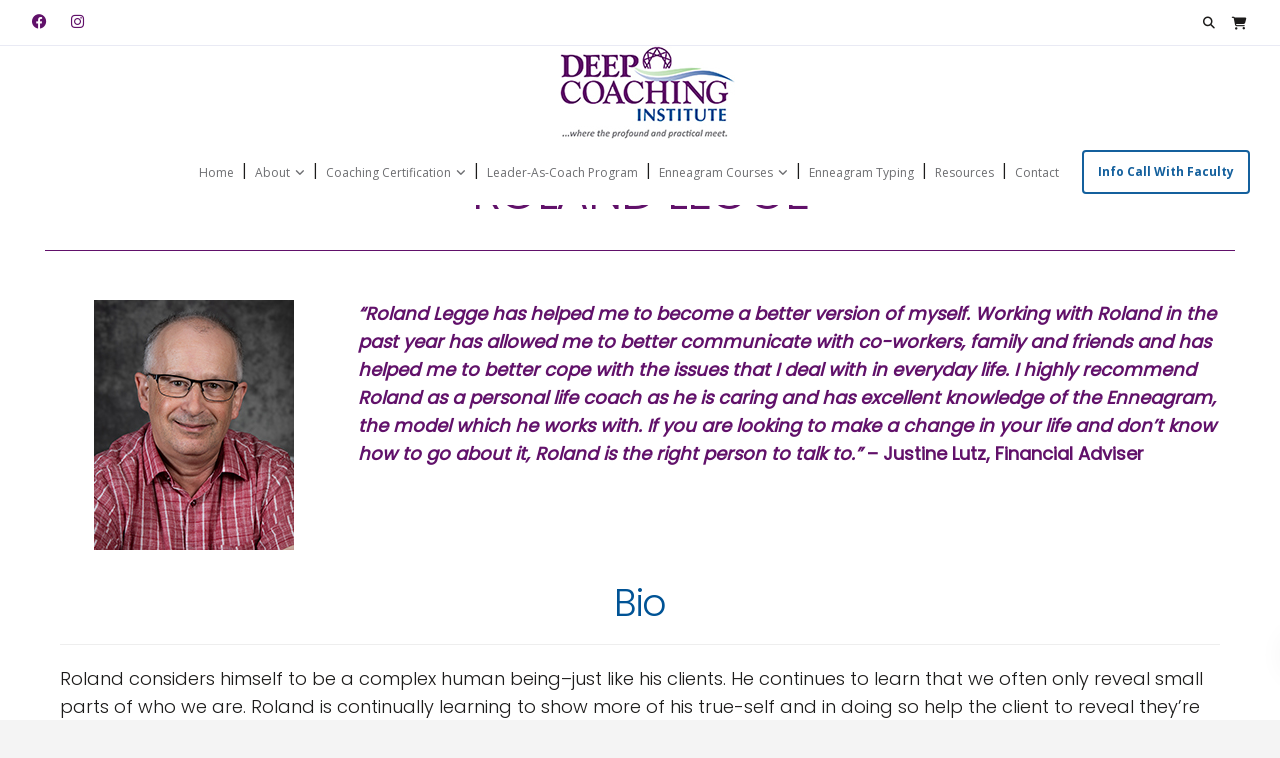

--- FILE ---
content_type: text/html; charset=UTF-8
request_url: https://deepcoachinginstitute.com/deep-coaching-coaches/roland-legge/
body_size: 17816
content:
<!DOCTYPE html><html lang="en-US"><head><meta charset="UTF-8"><meta name="viewport" content="width=device-width, initial-scale=1"><link rel="profile" href="https://gmpg.org/xfn/11"><meta name='robots' content='index, follow, max-image-preview:large, max-snippet:-1, max-video-preview:-1' /><link media="all" href="https://deepcoachinginstitute.com/wp-content/cache/autoptimize/css/autoptimize_8d699225f6499dc521447f705211250e.css" rel="stylesheet"><title>ROLAND LEGGE - Deep Coaching Institute Practitioner</title><meta name="description" content="Maureen’s coaching is based on a structured process that serves as the foundation for coaching engagements." /><link rel="canonical" href="https://deepcoachinginstitute.com/deep-coaching-coaches/roland-legge/" /><meta property="og:locale" content="en_US" /><meta property="og:type" content="article" /><meta property="og:title" content="ROLAND LEGGE" /><meta property="og:description" content="Maureen’s coaching is based on a structured process that serves as the foundation for coaching engagements." /><meta property="og:url" content="https://deepcoachinginstitute.com/deep-coaching-coaches/roland-legge/" /><meta property="og:site_name" content="Deep Coaching Institute" /><meta property="article:publisher" content="https://www.facebook.com/DeepCoaching" /><meta property="article:modified_time" content="2022-03-03T23:04:39+00:00" /><meta property="og:image" content="https://deepcoachinginstitute.com/wp-content/uploads/2018/12/Roland_Legge_thumb.jpg" /><meta property="og:image:width" content="200" /><meta property="og:image:height" content="200" /><meta property="og:image:type" content="image/jpeg" /><meta name="twitter:card" content="summary_large_image" /><meta name="twitter:label1" content="Est. reading time" /><meta name="twitter:data1" content="3 minutes" /><link rel='dns-prefetch' href='//fonts.googleapis.com' /><link rel='preconnect' href='https://fonts.gstatic.com' crossorigin /><link rel="alternate" type="application/rss+xml" title="Deep Coaching Institute &raquo; Feed" href="https://deepcoachinginstitute.com/feed/" /><link rel="alternate" type="application/rss+xml" title="Deep Coaching Institute &raquo; Comments Feed" href="https://deepcoachinginstitute.com/comments/feed/" />  <script>window._wpemojiSettings = {"baseUrl":"https:\/\/s.w.org\/images\/core\/emoji\/16.0.1\/72x72\/","ext":".png","svgUrl":"https:\/\/s.w.org\/images\/core\/emoji\/16.0.1\/svg\/","svgExt":".svg","source":{"concatemoji":"https:\/\/deepcoachinginstitute.com\/wp-includes\/js\/wp-emoji-release.min.js?ver=6.8.3"}};
/*! This file is auto-generated */
!function(s,n){var o,i,e;function c(e){try{var t={supportTests:e,timestamp:(new Date).valueOf()};sessionStorage.setItem(o,JSON.stringify(t))}catch(e){}}function p(e,t,n){e.clearRect(0,0,e.canvas.width,e.canvas.height),e.fillText(t,0,0);var t=new Uint32Array(e.getImageData(0,0,e.canvas.width,e.canvas.height).data),a=(e.clearRect(0,0,e.canvas.width,e.canvas.height),e.fillText(n,0,0),new Uint32Array(e.getImageData(0,0,e.canvas.width,e.canvas.height).data));return t.every(function(e,t){return e===a[t]})}function u(e,t){e.clearRect(0,0,e.canvas.width,e.canvas.height),e.fillText(t,0,0);for(var n=e.getImageData(16,16,1,1),a=0;a<n.data.length;a++)if(0!==n.data[a])return!1;return!0}function f(e,t,n,a){switch(t){case"flag":return n(e,"\ud83c\udff3\ufe0f\u200d\u26a7\ufe0f","\ud83c\udff3\ufe0f\u200b\u26a7\ufe0f")?!1:!n(e,"\ud83c\udde8\ud83c\uddf6","\ud83c\udde8\u200b\ud83c\uddf6")&&!n(e,"\ud83c\udff4\udb40\udc67\udb40\udc62\udb40\udc65\udb40\udc6e\udb40\udc67\udb40\udc7f","\ud83c\udff4\u200b\udb40\udc67\u200b\udb40\udc62\u200b\udb40\udc65\u200b\udb40\udc6e\u200b\udb40\udc67\u200b\udb40\udc7f");case"emoji":return!a(e,"\ud83e\udedf")}return!1}function g(e,t,n,a){var r="undefined"!=typeof WorkerGlobalScope&&self instanceof WorkerGlobalScope?new OffscreenCanvas(300,150):s.createElement("canvas"),o=r.getContext("2d",{willReadFrequently:!0}),i=(o.textBaseline="top",o.font="600 32px Arial",{});return e.forEach(function(e){i[e]=t(o,e,n,a)}),i}function t(e){var t=s.createElement("script");t.src=e,t.defer=!0,s.head.appendChild(t)}"undefined"!=typeof Promise&&(o="wpEmojiSettingsSupports",i=["flag","emoji"],n.supports={everything:!0,everythingExceptFlag:!0},e=new Promise(function(e){s.addEventListener("DOMContentLoaded",e,{once:!0})}),new Promise(function(t){var n=function(){try{var e=JSON.parse(sessionStorage.getItem(o));if("object"==typeof e&&"number"==typeof e.timestamp&&(new Date).valueOf()<e.timestamp+604800&&"object"==typeof e.supportTests)return e.supportTests}catch(e){}return null}();if(!n){if("undefined"!=typeof Worker&&"undefined"!=typeof OffscreenCanvas&&"undefined"!=typeof URL&&URL.createObjectURL&&"undefined"!=typeof Blob)try{var e="postMessage("+g.toString()+"("+[JSON.stringify(i),f.toString(),p.toString(),u.toString()].join(",")+"));",a=new Blob([e],{type:"text/javascript"}),r=new Worker(URL.createObjectURL(a),{name:"wpTestEmojiSupports"});return void(r.onmessage=function(e){c(n=e.data),r.terminate(),t(n)})}catch(e){}c(n=g(i,f,p,u))}t(n)}).then(function(e){for(var t in e)n.supports[t]=e[t],n.supports.everything=n.supports.everything&&n.supports[t],"flag"!==t&&(n.supports.everythingExceptFlag=n.supports.everythingExceptFlag&&n.supports[t]);n.supports.everythingExceptFlag=n.supports.everythingExceptFlag&&!n.supports.flag,n.DOMReady=!1,n.readyCallback=function(){n.DOMReady=!0}}).then(function(){return e}).then(function(){var e;n.supports.everything||(n.readyCallback(),(e=n.source||{}).concatemoji?t(e.concatemoji):e.wpemoji&&e.twemoji&&(t(e.twemoji),t(e.wpemoji)))}))}((window,document),window._wpemojiSettings);</script> <style id='kd_addon_style-inline-css'>.tt_button:hover .iconita,.tt_button.second-style .iconita,#single-page #comments input[type="submit"]:hover,.tt_button.tt_secondary_button,.tt_button.tt_secondary_button .iconita,.team-carousel .owl-item .team-member.design-creative .team-socials a,.es-accordion .es-time,.content-area .vc_grid-filter>.vc_grid-filter-item.vc_active>span,.content-area .vc_grid-filter>.vc_grid-filter-item:hover>span,.format-quote .entry-wrapper:before,.large-counter .kd_counter_units,.footer_widget .redux-social-media-list i,#single-page .bbp-login-form .user-submit:hover,.menubar #main-menu .navbar-nav .mega-menu.menu-item-has-children .dropdown > a,.key-icon-box .ib-link a,#popup-modal .close:hover,body.maintenance-mode .container h2,blockquote:before,.port-prev.tt_button,.port-next.tt_button,.upper-footer .socials-widget a:hover .fab,.woocommerce .woocommerce-form-login .button:hover,.footer_widget ul a:hover,.side-content-text ul li:before,span.bbp-admin-links a:hover,#bbpress-forums #bbp-single-user-details #bbp-user-navigation a:hover,.vc_grid-item-mini .vc_gitem-post-data.vc_gitem-post-data-source-post_date div:before,.vc_grid-item-mini .vc_gitem-post-data.vc_gitem-post-data-source-post_author a:before,.vc_grid-item-mini .blog-detailed-grid .vc_btn3-container:hover a,.feature-sections-wrapper .feature-sections-tabs .nav-tabs a:hover,.topbar-lang-switcher ul li a:hover span,.feature-sections-wrapper .feature-sections-tabs .nav-tabs li.active a,.owl-nav div:hover,div.bbp-breadcrumb a:hover,#bbpress-forums div.bbp-topic-author a.bbp-author-name,#bbpress-forums div.bbp-reply-author a.bbp-author-name,.kd_pie_chart .pc_percent_container,.kd_pie_chart .kd-piechart-icon,.woocommerce .checkout_coupon .button:hover:hover,.woocommerce-page #payment #place_order:hover,.team-member.design-minimal .team-socials a,.woocommerce-cart #single-page table.cart .button:hover,.woocommerce-cart #single-page table.cart .button[name=update_cart]:hover,.woocommerce-account #single-page .woocommerce-Button[name=save_account_details]:hover,.woocommerce-account #single-page .woocommerce-message .woocommerce-Button:hover,.wpb-js-composer .vc_tta-container .vc_tta-color-white.vc_tta-style-modern .vc_tta-tab.vc_active a,.team-member.design-two:hover .team-socials .fab:hover,.team-member.design-two .team-socials .fab:hover,#single-page .return-to-shop a:hover,.woocommerce-error a,.woocommerce-info a,.woocommerce-message a,.woocommerce-cart .wc-proceed-to-checkout a.checkout-button:hover,.navbar-nav li.dropdown:hover .dropdown-menu:hover li a:hover,.woocommerce ul.products li.product h2:hover,.keydesign-cart .buttons .btn,.woocommerce .keydesign-cart .buttons .btn,.woocommerce #payment #place_order:hover,.woocommerce-page #payment #place_order:hover,.portfolio-meta.share-meta .fab:hover,.woocommerce-account #single-page .woocommerce-Button:hover,.woocommerce #respond input#submit:hover,.woocommerce-page ul.products li.product.woo-minimal-style .button:hover,.woocommerce-page ul.products li.product.woo-minimal-style .added_to_cart:hover,.blog_widget ul li a:hover,#posts-content .entry-meta a:hover,.breadcrumbs a:hover,.woocommerce a.button:hover,.keydesign-cart:hover .cart-icon,#comments input[type="submit"]:hover,.search-submit:hover,.blog-single-content .tags a,.lower-footer a:hover,#posts-content .post .blog-single-title a:hover,#posts-content.blog-minimal-list .blog-single-title a:hover,#posts-content.blog-img-left-list .blog-single-title a:hover,.socials-widget a:hover .fab,.socials-widget a:hover,#customizer .leadengine-tooltip,.footer_widget .menu li a:hover,.row .vc_toggle_size_md.vc_toggle_simple .vc_toggle_title:hover h4,#single-page .single-page-content .widget ul li a:hover,#comments .reply a:hover,#comments .comment-meta a:hover,#kd-slider .secondary_slider,#single-page .single-page-content .widget ul li.current-menu-item a,.team-socials .fab:hover,#posts-content .post .tt_button:hover i,#posts-content .post .tt_button:hover,.topbar-socials a:hover .fab,.pricing .pricing-price,.pricing-table .tt_button,.topbar-phone .iconsmind-Telephone ,.topbar-email .iconsmind-Mail,.modal-content-contact .key-icon-box .service-heading a:hover,.pricing-table.active .tt_button:hover,.footer-business-content a:hover,.vc_grid-item-mini .vc_gitem-zone .vc_btn3.vc_btn3-style-custom,.star-rating span,.es-accordion .es-heading h4 a:hover,.keydesign-cart ul.product_list_widget .cart-item:hover,.woocommerce .keydesign-cart ul.product_list_widget .cart-item:hover,#customizer .options a:hover i,.woocommerce .price_slider_wrapper .price_slider_amount .button,#customizer .options a:hover,#single-page input[type="submit"]:hover,#posts-content .post input[type="submit"]:hover,.active .pricing-option i,#comments .reply a:hover,.meta-content .tags a:hover,.navigation.pagination .next,.woocommerce-cart#single-page table.cart .product-name a:hover,.navigation.pagination .prev,.woocommerce span.onsale,.product_meta a:hover,.tags a:hover,.tagcloud a:hover,.tt_button.second-style,.lower-footer .pull-right a:hover,.woocommerce-review-link:hover,.upper-footer .modal-menu-item,.kd_pie_chart .pc-link a:hover,.vc_grid-item-mini .vc_gitem_row .vc_gitem-col h4:hover,.fa,.fab,.fad,.fal,.far,.fas,.wpcf7 .wpcf7-submit:hover,.contact .wpcf7-response-output,.video-bg .secondary-button:hover,#headerbg li a.active,#headerbg li a.active:hover,.footer-nav a:hover ,.wpb_wrapper .menu a:hover ,.text-danger,.blog_widget ul li a:before,.pricing i,.content-area .vc_grid .vc_gitem-zone-c .vc_general,code,#single-page .single-page-content ul li:before,.subscribe-form header .wpcf7-submit,#posts-content .page-content ul li:before,.chart-content .nc-icon-outline,.chart,.row .vc_custom_heading a:hover,.secondary-button-inverse,.primary-button.button-inverse:hover,.primary-button,a,.woocommerce-account #single-page .woocommerce-Button:hover,.kd-process-steps .pss-step-number span,.navbar-default .navbar-nav .active > a,.navbar-default.navbar-shrink .nav li.active > a,.pss-link a:hover,.woocommerce-cart #single-page .cart_totals table td,.kd_number_string,.featured_content_parent .active-elem h4,.testimonials.slider .tt-container:before,.tt_button:hover,#wrapper .woocommerce-message .button:hover,.woocommerce-message .button:hover,.nc-icon-outline,.woocommerce ul.products li.product h3:hover,.wpb_text_column ol>li:before,.wpb_text_column ul>li:before,.key-icon-box .ib-link a:hover {color: #61116A;}.pricing-table.DetailedStyle .pricing .pricing-price {color: #61116A!important;}.kd-process-steps.process-checkbox-template .pss-item:before,.kd-process-steps.process-checkbox-template,.kd-separator,.kd-separator .kd-separator-line {border-color: #61116A;}#single-page .bbp-login-form .user-submit,.bbpress #user-submit,.gform_wrapper .gform_footer input.button,.gform_wrapper .gform_footer input[type=submit],input[type="button"].ninja-forms-field,.modal-content-inner .wpcf7-submit:hover,.searchform #searchsubmit,#kd-slider,.kd-contact-form.light_background .wpcf7 .wpcf7-submit,.footer-newsletter-form .wpcf7 .wpcf7-submit,.kd_progressbarfill,.phone-wrapper,.wpb_wrapper #loginform .button,.woocommerce input.button,.woocommerce-account #single-page .woocommerce-Button,.testimonial-cards .center .tcards_message,.email-wrapper,.woocommerce ul.products li.product .added_to_cart:hover,.footer-business-info.footer-socials a:hover,#comments input[type="submit"],.parallax.with-overlay:after,.content-area .vc_grid-filter>.vc_grid-filter-item span:after,.tt_button.tt_secondary_button:hover,.pricing-table .tt_button:hover,.tt_button.second-style:hover,.pricing-table.active .tt_button,#customizer .screenshot a,.heading-separator,.port-prev.tt_button:hover,.port-next.tt_button:hover,.owl-buttons div:hover,.row .vc_toggle_default .vc_toggle_icon,.row .vc_toggle_default .vc_toggle_icon::after,.row .vc_toggle_default .vc_toggle_icon::before,.woocommerce #respond input#submit,.woocommerce a.button,.woocommerce nav.woocommerce-pagination ul li a:hover,.upper-footer .modal-menu-item:hover,.contact-map-container .toggle-map,.portfolio-item .portfolio-content,.tt_button,.owl-dot span,.woocommerce a.remove:hover,.pricing .secondary-button.secondary-button-inverse:hover,.with-overlay .parallax-overlay,.secondary-button.secondary-button-inverse:hover,.secondary-button,#kd-slider .bullet-bar.tparrows,.primary-button.button-inverse,#posts-content .post input[type="submit"],.btn-xl,.with-overlay,.vc_grid-item-mini .vc_gitem-zone .vc_btn3.vc_btn3-style-custom:hover,.woocommerce #wrapper .price_slider_wrapper .ui-slider-horizontal .ui-slider-range,.separator,.woocommerce button.button,.cb-container.cb_main_color:hover,.keydesign-cart .buttons .btn:hover,.woocommerce .keydesign-cart .buttons .btn:hover,.woocommerce ul.products li.product .button:hover,.woocommerce-account.woocommerce-orders #single-page .woocommerce-message .woocommerce-Button,#single-page #comments input[type="submit"]:hover,.contact-map-container .toggle-map:hover,.wpcf7 .wpcf7-submit:hover,.owl-dot span,.features-tabs .tab.active,.content-area .vc_grid .vc-gitem-zone-height-mode-auto.vc_gitem-zone.vc_gitem-zone-a:before,.row .vc_toggle_simple .vc_toggle_title:hover .vc_toggle_icon::after,.row .vc_toggle_simple .vc_toggle_title:hover .vc_toggle_icon::before,.wpcf7 .wpcf7-submit,.navigation.pagination .next:hover,#single-page .vc_col-sm-3 .wpcf7 .wpcf7-submit,.kd-spinner:before,.content-area .vc_grid .vc_gitem-zone-c .vc_general:hover,.content-area .vc_grid-item-mini .vc_gitem-animate-fadeIn .vc_gitem-zone.vc_gitem-zone-a:before,.keydesign-cart .badge,div.wpcf7 .wpcf7-form .ajax-loader,#bbp_search_submit,.woocommerce .price_slider_wrapper .ui-slider .ui-slider-handle,.navigation.pagination .prev:hover,.kd-price-switch input:checked + .price-slider,.timeline-item-wrapper.full-link-card:hover + .timeline-item-arrow + .timeline-item-point,.timeline-item-wrapper.full-link-card .timeline-full-link:hover,.blog-page-numbers li a:hover,.blog-page-numbers li.active a {background-color: #61116A;}#single-page .bbp-login-form .user-submit,#single-page #comments input[type="submit"]:hover,.navigation.pagination .next,.navigation.pagination .prev,.upper-footer .modal-menu-item,.wpcf7 .wpcf7-submit:hover,.tt_button,.navigation.pagination .next,.navigation.pagination .prev,.woocommerce ul.products li.product .button:hover,.woocommerce .price_slider_wrapper .ui-slider .ui-slider-handle,.pricing.active,.vc_grid-item-mini .vc_gitem-zone .vc_btn3.vc_btn3-style-custom,.primary-button.button-inverse:hover,.primary-button.button-inverse,.keydesign-cart .buttons .btn,.woocommerce .keydesign-cart .buttons .btn,.wpcf7 .wpcf7-submit,.wpb_wrapper #loginform .button,.owl-buttons div:hover,.woocommerce button.button,.woocommerce a.button,.content-area .vc_grid .vc_gitem-zone-c .vc_general,#commentform #submit,.woocommerce ul.products li.product .added_to_cart,.woocommerce input.button,.owl-dot.active span,.owl-dot:hover span {border: 2px solid #61116A;}div.wpcf7 .wpcf7-form .ajax-loader {border: 5px solid #61116A;}.modal-content-inner:before{border-right: 12px solid #61116A;}.page-404 .tt_button,#wrapper .widget-title,.blockquote-reverse,.testimonials.slider.owl-dot.active span,.tags a:hover,.tagcloud a:hover,.contact-map-container .toggle-map:hover,.navigation.pagination .next:hover,.navigation.pagination .prev:hover,.contact .wpcf7-response-output,.video-bg .secondary-button,#single-page .single-page-content .widget .widgettitle,.image-bg .secondary-button,.contact .wpcf7-form-control-wrap textarea.wpcf7-form-control:focus,.contact .wpcf7-form-control-wrap input.wpcf7-form-control:focus,.team-member-down:hover .triangle,.team-member:hover .triangle,.features-tabs .tab.active:after,.tabs-image-left.features-tabs .tab.active:after,.secondary-button-inverse,.wpb-js-composer .vc_tta-container .vc_tta.vc_tta-style-classic .vc_tta-tabs-container .vc_tta-tabs-list li.vc_active a,.vc_separator .vc_sep_holder .vc_sep_line,.timeline-item-wrapper.full-link-card:hover + .timeline-item-arrow {border-color: #61116A;}.testimonial-cards .center .tcards_message:before {border-color: transparent transparent #61116A #61116A;}.testimonial-cards .center .author-bottom .tcards_message:before {border-color: #61116A transparent transparent #61116A;}.testimonial-cards .center .author-top .tcards_message:before {border-color: transparent transparent #61116A #61116A;}.wpb-js-composer .vc_tta-container.vc_tta-tabs.vc_tta-tabs-position-left .vc_tta-tab:before {border-right: 9px solid #61116A;}.wpb-js-composer .vc_tta-container .vc_tta.vc_tta-style-classic .vc_tta-tabs-container .vc_tta-tabs-list li:before {border-top: 9px solid #61116A;}.tt_button.btn_secondary_color.tt_secondary_button:hover,.tt_button.btn_secondary_color {background-color: #14609D;}.tt_button.btn_secondary_color.tt_secondary_button,.tt_button.btn_secondary_color:hover {color: #14609D;}.tt_button.btn_secondary_color {border: 2px solid #14609D;}h1,h2,h3,h4,h5,.wp-block-search .wp-block-search__label,.kd_progress_bar .kd_progb_head .kd-progb-title h4,.wpb-js-composer .vc_tta-container .vc_tta.vc_tta-style-classic .vc_tta-tabs-container .vc_tta-tabs-list li a:hover,.es-accordion .es-heading h4 a,.wpb-js-composer .vc_tta-color-white.vc_tta-style-modern .vc_tta-tab>a:hover,#comments .fn,#comments .fn a,.portfolio-block h4,.rw-author-details h4,.testimonials.slider .author,.vc_grid-item-mini .vc_gitem_row .vc_gitem-col h4,.navbar-default.navbar-shrink .nav li a,.team-content h5,.key-icon-box .service-heading,#wp-calendar caption,.post a:hover,.kd_pie_chart .kd_pc_title,.kd_pie_chart .pc-link a,.testimonials .tt-content h4,.kd-photobox .phb-content h4,.kd-process-steps .pss-text-area h4,.widget-title,.kd-promobox .prb-content h4,.bp-content h4,.reply-title,.product_meta,.blog-header .section-heading,.testimonial-cards .tcards-title,.testimonial-cards .tcards_header .tcards-name,.woocommerce-result-count,.pss-link a,.navbar-default .nav li a,.logged-in .navbar-nav a,.navbar-nav .menu-item a,.woocommerce table.shop_attributes th,.portfolio-block strong,.keydesign-cart .nc-icon-outline-cart,.subscribe input[type="submit"],.es-accordion .es-speaker-container .es-speaker-name,.pricing-title,.woocommerce div.product .woocommerce-tabs ul.tabs li.active a,.woocommerce-cart#single-page table.cart .product-name a,.wpb-js-composer .vc_tta-container .vc_tta-color-white.vc_tta-style-modern .vc_tta-tab>a,.rw_rating .rw-title,.group_table .label,.cb-container.cb_transparent_color:hover .cb-heading,.app-gallery .ag-section-desc h4,.single-post .wpb_text_column strong,.owl-buttons div,#single-page .single-page-content .widget ul li a,.modal-content-contact .key-icon-box .service-heading a,.woocommerce-ordering select,.woocommerce div.product .woocommerce-tabs .panel #reply-title,.page-404 .section-subheading,.showcoupon:hover,.pricing-table.DetailedStyle .pricing .pricing-price,.pricing-table .pricing-img i,.navbar-default .navbar-nav > li > a:hover,.testimonials.slider.with-image .tt-container h6,.socials-widget a:hover .fa,.socials-widget a:hover,.owl-nav div,#comments label,.author-box-wrapper .author-name h6,.keydesign-cart .empty-cart,.play-video .fa-play,.author-website,.post-link:hover,#comments .reply a:hover,.author-desc-wrapper a:hover,.blog-single-content .tags a:hover,.wpb-js-composer .vc_tta-container .vc_tta.vc_tta-style-classic .vc_tta-tabs-container .vc_tta-tabs-list li a:hover,.wpb-js-composer .vc_tta-container .vc_tta.vc_tta-style-classic .vc_tta-tabs-container .vc_tta-tabs-list li.vc_active a,.woocommerce #coupon_code,.woocommerce .quantity .qty,.kd-price-block .pb-content-wrap .pb-pricing-wrap,.blog-single-title a,.topbar-phone a:hover,.topbar-email a:hover,.woocommerce-page ul.products li.product.woo-minimal-style .added_to_cart,.woocommerce-page ul.products li.product.woo-minimal-style .button,.woocommerce nav.woocommerce-pagination ul li span.current,#menu-topbar-menu li a:hover,.navbar-topbar li a:hover,.fa.toggle-search:hover,.business-info-header .fa,.tt_secondary_button.tt_third_button:hover,.tt_secondary_button.tt_third_button:hover i,.keydesign-cart .subtotal,#single-page p.cart-empty,blockquote cite,.woocommerce div.product p.price,.woocommerce div.product span.price,.cta-icon i,.wpcf7-form label,.upper-footer .wpcf7-form-control-wrap textarea,.upper-footer .wpcf7-form-control-wrap input,body.maintenance-mode .kd-countdown,.mobile-cart .keydesign-cart,body.woocommerce-page .entry-header .section-heading,.feature-sections-wrapper .feature-sections-tabs .nav-tabs a,.team-member.design-minimal .team-socials a:hover,.key-icon-box .ib-link a:hover,.ts-link a:hover,.feature-sections-wrapper .side-content-wrapper .simple-link:hover,.woocommerce ul.products li.product .price,.vc_toggle_simple .vc_toggle_title .vc_toggle_icon::after,.vc_toggle_simple .vc_toggle_title .vc_toggle_icon::before,.testimonials .tt-content .content,.team-link a:hover,.key-reviews .rw-link a:hover,.tcards-link a:hover,.testimonial-cards .center .tcards_message .tcards-link a:hover,.kd-photobox .phb-simple-link:hover {color: #61116a;}.ib-link.iconbox-main-color a:hover{color: #61116a !important;}.vc_toggle.vc_toggle_default .vc_toggle_icon,.row .vc_toggle_size_md.vc_toggle_default .vc_toggle_title .vc_toggle_icon:before,.row .vc_toggle_size_md.vc_toggle_default .vc_toggle_title .vc_toggle_icon:after,.searchform #searchsubmit:hover,#kd-slider .bullet-bar.tparrows:hover {background-color: #61116a;}.kd-contact-form.light_background .wpcf7 .wpcf7-submit:hover {background-color: #61116a !important;}.kd_counter_number:after {background-color: #1c1b1a;}.testimonials.slider .owl-dot:hover span {border-color: #61116a;}.cb-container.cb_transparent_color:hover .cb-text-area p {color: #1c1b1a;}.wpcf7 .wpcf7-text::-webkit-input-placeholder { color: #61116a; }.wpcf7 .wpcf7-text::-moz-placeholder { color: #61116a; }.wpcf7 .wpcf7-text:-ms-input-placeholder { color: #61116a; }.wpcf7-form-control-wrap .wpcf7-textarea::-webkit-input-placeholder { color: #61116a; }.wpcf7-form-control-wrap .wpcf7-textarea::-moz-placeholder { color: #61116a; }.wpcf7-form-control-wrap .wpcf7-textarea:-ms-input-placeholder { color: #61116a; }.footer-newsletter-form .wpcf7-form .wpcf7-email,.footer-business-info.footer-socials a,.upper-footer {background-color: #1F1F1F;}.upper-footer {border-color:#1F1F1F;}.footer-business-info,.lower-footer {background-color: #252525;}.upper-footer .textwidget,.lower-footer {border-color:#252525;}.lower-footer,.upper-footer,.upper-footer .socials-widget i {color:#FFFFFF;}.lower-footer a,.upper-footer a {color:#b1bfdc !important;}.lower-footer a:hover,.upper-footer a:hover {color:#ffffff !important;}.upper-footer .widget-title,.upper-footer .modal-menu-item {color:#FFFFFF;}.upper-footer .widget-title,.upper-footer #wp-calendar caption,.footer_widget .menu li a,ul li.cat-item a,.footer-nav-menu .navbar-footer li a,.lower-footer span,.lower-footer a {}#commentform textarea,.wpcf7-form textarea,.wpb_wrapper #loginform .input,.wpcf7 input[type="date"],.wpcf7 .wpcf7-text,.wpcf7 .wpcf7-email,.wpcf7 .wpcf7-select,.modal-content-inner .wpcf7 .wpcf7-text,.modal-content-inner .wpcf7 .wpcf7-email,.content-area .vc_grid-gutter-30px .vc_grid-item-mini .vc_gitem-zone.vc_gitem-zone-c,.portfolio-navigation-links,.related-posts,.comment-body,#single-page blockquote,.author-box-wrapper,.blog_widget .search-form .search-field,.blog_widget .woocommerce-product-search .search-field,.blog-header-form .wpcf7 .wpcf7-text,.blog-header-form .wpcf7 .wpcf7-email,.single-post #posts-content .post,.search #posts-content .portfolio,.search #posts-content .product,.search #posts-content .page,#posts-content .type-attachment,#posts-content .post,.woo-sidebar,.right-sidebar,#posts-content.blog-minimal-list .entry-meta .blog-label:before,#posts-content.blog-img-top-list .entry-meta .blog-label:before,#posts-content.blog-img-left-list .BlogFullWidth .post,.related-posts .post .entry-wrapper.without-image,.related-content .portfolio .entry-wrapper.without-image,#posts-content.blog-detailed-grid .entry-wrapper.without-image,#posts-content.blog-minimal-grid .entry-wrapper.without-image,.woo-entry-wrapper,.related-posts .post .entry-wrapper,.related-content .portfolio .entry-wrapper,#posts-content.blog-detailed-grid .entry-wrapper,#wrapper .blog-detailed-grid .entry-wrapper,#posts-content.blog-minimal-grid .entry-wrapper,.portfolio-template-default .entry-header .container,#single-page #comments input[type="text"],#single-page #comments input[type="email"],#comments input[type="text"],#comments input[type="email"],#comments input[type="url"],.woo-minimal-style ul.products li.product,.woocommerce-page ul.products li.product.woo-minimal-style,#single-page .select2-container--default .select2-selection--single,.woocommerce-checkout #single-page table,.woocommerce-checkout .woocommerce form .form-row select,.woocommerce-checkout .woocommerce form .form-row input.input-text,.woocommerce-checkout .woocommerce form .form-row textarea,.woocommerce-account .woocommerce form .form-row select,.woocommerce-account .woocommerce form .form-row input.input-text,.woocommerce-account .woocommerce form .form-row textarea,.woocommerce-checkout .woocommerce .login input[type="text"],.woocommerce-checkout .woocommerce .login input[type="password"].woocommerce #coupon_code,.woocommerce-cart #single-page table.cart .qty ,.woocommerce-cart#single-page table.cart img,.woocommerce-cart #single-page table.cart,#review_form #commentform input[type="text"],#review_form #commentform input[type="email"],.woocommerce-page div.product .woocommerce-tabs,.keydesign-cart ul.product_list_widget li img,ul.product_list_widget li img,.woocommerce-error,.woocommerce-info,.woocommerce-message,.woocommerce form.checkout_coupon,.woocommerce form.login,.woocommerce form.register,.woocommerce #review_form #respond textarea,.woocommerce nav.woocommerce-pagination ul li a,.woocommerce nav.woocommerce-pagination ul li span,.woo-entry-image,.woocommerce div.product .woocommerce-tabs ul.tabs li,.woocommerce div.product .woocommerce-tabs ul.tabs,.single-product .woocommerce-product-gallery img,.woocommerce #coupon_code,.woocommerce .quantity .qty,.woocommerce .cart-collaterals .cart_totals,.woocommerce-page .cart-collaterals .cart_totals {border-color:#FFFFFF;}.topbar-lang-switcher ul li a:hover span,.topbar-menu-search .keydesign-cart a:hover,.topbar-search .fa.toggle-search:hover,#menu-topbar-menu a:hover,.navbar-topbar a:hover,.transparent-navigation .navbar.navbar-default .topbar-phone a:hover,.transparent-navigation .navbar.navbar-default .topbar-email a:hover,.navbar.navbar-default .topbar-phone a:hover,.navbar.navbar-default .topbar-email a:hover {color: #1f1f1f;}@media (min-width: 960px) {.transparent-navigation .navbar.navbar-default,.transparent-navigation .navbar.navbar-default .container,.transparent-navigation .navbar.navbar-default.contained,.transparent-navigation .navbar .topbar,.transparent-navigation .navbar .menubar {background-color: transparent !important;border: none !important;}}.keydesign-cart .keydesign-cart-dropdown,#main-menu .navbar-nav.navbar-shrink .menu-item-has-children .dropdown-menu,.navbar-nav.navbar-shrink .menu-item-has-children .dropdown-menu,.navbar.navbar-default.navbar-shrink .keydesign-cart .keydesign-cart-dropdown,.navbar.navbar-default.navbar-shrink .dropdown-menu,.navbar.navbar-default.navbar-shrink.contained .container,body:not(.transparent-navigation) .navbar.navbar-default.contained .container,.navbar.navbar-default.navbar-shrink .menubar {background-color: #F7FBFE !important;}.navbar-default .menu-item-has-children .mobile-dropdown,.navbar-default .menu-item-has-children:hover .dropdown-menu .dropdown:before,.navbar.navbar-default .mobile-cart .keydesign-cart .cart-icon,.keydesign-cart .nc-icon-outline-cart,.transparent-navigation .navbar.navbar-default .menubar .navbar-nav .dropdown-menu a,.navbar.navbar-default .menubar .navbar-nav a {color: #6D6E71 !important;}.navbar-default .navbar-toggle .icon-bar {background-color: #6D6E71 !important;}.navbar-default.navbar-shrink .navbar-toggle .icon-bar {background-color: #6D6E71 !important;}.navbar-default.navbar-shrink .menu-item-has-children .mobile-dropdown,.navbar-default.navbar-shrink .menu-item-has-children:hover .dropdown-menu .dropdown:before,.keydesign-cart ul.product_list_widget .subtotal,.transparent-navigation .navbar-shrink#logo .logo,.transparent-navigation .topbar-menu-search .fa.toggle-search.fa-times,#main-menu .navbar-nav.navbar-shrink .menu-item-has-children .mobile-dropdown,#main-menu .navbar-nav.navbar-shrink .menu-item-has-children:hover .dropdown-menu .dropdown:before,#main-menu .navbar-nav.navbar-shrink .menu-item-has-children .dropdown-menu a,.keydesign-cart ul.product_list_widget .cart-item,.transparent-navigation .navbar.navbar-default.navbar-shrink .menubar .navbar-nav .dropdown-menu a,.navbar.navbar-default.navbar-shrink .keydesign-cart .keydesign-cart-dropdown,.navbar.navbar-default.navbar-shrink .keydesign-cart .nc-icon-outline-cart,.navbar.navbar-default.navbar-shrink .menubar .navbar-nav a,.navbar.navbar-default.navbar-shrink .keydesign-cart .cart-icon {color: #6D6E71 !important;}body:not(.transparent-navigation) .navbar.navbar-default .menubar .navbar-nav li.active > a,.navbar.navbar-default .navbar-nav a:hover {color: #005395 !important;}.menubar #main-menu .navbar-nav .mega-menu.menu-item-has-children .dropdown > a,.keydesign-cart ul.product_list_widget .cart-item:hover,.navbar-default.navbar-shrink .nav li.active a,#main-menu .navbar-nav .menu-item-has-children .dropdown-menu a:hover,.navbar-nav .menu-item-has-children .dropdown-menu a:hover,body:not(.transparent-navigation) .navbar.navbar-default .menubar .navbar-nav li.active > a,.navbar.navbar-default.navbar-shrink .navbar-nav a:hover {color: #005395 !important;}#logo .logo {color: #1f1f1f;}.transparent-navigation .navbar-shrink #logo .logo,.navbar-shrink #logo .logo {color: #1f1f1f !important;}body,.box,.cb-text-area p {color: #1c1b1a;font-weight: 300;font-family: "Poppins";font-size: 18px;line-height: 18px;}.key-icon-box a p:not(.ib-link) {color: #1c1b1a;}.container #logo .logo {}.container h1 {color: #61116a;font-weight: 300;font-family: "Poppins";font-size: 50px;line-height: 54px;}.container h2,#popup-modal .modal-content h2 {color: #005395;font-weight: 300;font-family: "Poppins";font-size: 38px;line-height: 42px;text-transform: none;}.container h3 {color: #005395;font-weight: 300;font-family: "Poppins";font-size: 36px;line-height: 41px;}.container h4,.kd-photobox .phb-content h4,.content-area .vc_grid-item-mini .vc_gitem_row .vc_gitem-col h4 {color: #005395;font-weight: 400;font-family: "Poppins";font-size: 24px;line-height: 30px;}.container h5 {font-weight: 400;font-family: "Montserrat";font-size: 20px;line-height: 21px;text-transform: none;}.container h6,.key-icon-box h6.service-heading {color: #1c1b1a;font-weight: 400;font-family: "Open Sans";font-size: 16px;line-height: 22px;}.woocommerce ul.products li.product .added_to_cart,.woocommerce ul.products li.product .button,.woocommerce div.product form.cart .button,.tt_button,.wpcf7 .wpcf7-submit,.content-area .vc_grid .vc_gitem-zone-c .vc_general,.tt_button.modal-menu-item,.vc_grid-item-mini .blog-detailed-grid .vc_btn3-container a {}.topbar-phone,.topbar-email,.topbar-socials a,#menu-topbar-menu a,.navbar-topbar a {}body .navbar-default .nav li a,body .modal-menu-item {font-weight: 400;font-family: "Open Sans";font-size: 12px;}html {background-color: #f4f4f4;}@media (max-width: 960px) {#logo .logo {color: #6D6E71 !important;}.navbar-nav .menu-item a {color: #6D6E71!important;}}.kd-rev-button { background-color: #61116A !important;}.kd-rev-button-inv {border-color: #61116A !important;}.kd-rev-button-inv:hover {background-color: #61116A !important;}.hover_solid_primary:hover { background-color: #61116A !important; border-color: #61116A !important; color: #fff !important;}.hover_solid_secondary:hover { background-color: #14609D !important; border-color: #14609D !important; color: #fff !important;}.hover_outline_primary:hover { color: #61116A !important; border-color: #61116A !important; background-color: transparent !important;}.hover_outline_secondary:hover { color: #14609D !important; border-color: #14609D !important; background-color: transparent !important;}@media (max-width: 960px) {body,.box,.cb-text-area p,body p ,.upper-footer .search-form .search-field,.upper-footer select,.footer_widget .wpml-ls-legacy-dropdown a,.footer_widget .wpml-ls-legacy-dropdown-click a {font-size: 18px;line-height: 26px;}.container h1 {font-size: 38px !important;line-height: 42px !important;}.vc_row .container h2,.container .tab-text-container h2,header.kd-section-title h2,.container h2 {font-size: 32px !important;line-height: 38px !important;}.container h3,.container h3.vc_custom_heading {font-size: 28px !important;line-height: 30px !important;}.container h4,.container h4.vc_custom_heading {}.container h5,.container h5.vc_custom_heading {}.container h6,.container h6.vc_custom_heading {}}.custom-bg-box1 { background-image: url(http://i4v.0a9.mywebsitetransfer.com/wp-content/uploads/2018/06/DCC_cover_1.jpg); background-size: fill; }.custom-my-button { background-color: none; color: #fff!important; border: 2px solid #ffffff; }.custom-inner-column { border-style: solid; border-width: 8px; border-color: #F8F8F9;}.photo-img { width: 100%; height: 100%; }@media (min-width:1100px) {.navbar-default .nav li a { padding: 0 8px; }#main-menu .navbar-nav .menu-item a { display: inline-block; }.navbar-nav > li:after { content: "|"; -webkit-transition: 0.25s; -o-transition: 0.25s; transition: 0.25s; }.navbar-nav > li:last-child:after { content: ""; }.navbar-default .nav:hover li:after { opacity: 0.3; }}.container h2 { letter-spacing: 4 !important; }.tt_button.modal-menu-item { padding: 14px 14px; }.back-to-top { border: 2px solid #1f1f1f; }.back-to-top .fa { color: #1f1f1f; font-weight: bold; }.tt_button.custom-my-button:hover { background-color: #fff !important; color: #818286 !important; border-color: #fff !important; }.post-password-form { margin: 200px 0; text-align: center; }@media (max-width: 1100px) {.vc_custom_1531345873814,.vc_custom_1531345647075,.vc_custom_1531354345023 { padding: 0 30px !important; }.vc_custom_1531345873814 .tt_button,.vc_custom_1531345647075 .tt_button,.vc_custom_1531354345023 .tt_button { min-width: 160px; }}.woocommerce #content div.product div.images,.woocommerce div.product div.images,.woocommerce-page #content div.product div.images,.woocommerce-page div.product div.images {max-width: 390px;}.woocommerce #content div.product div.summary,.woocommerce div.product div.summary,.woocommerce-page #content div.product div.summary,.woocommerce-page div.product div.summary {float: right;width: 42%;margin-right: 0;}@media (min-width: 900px) { .woocommerce #content div.product div.images,.woocommerce div.product div.images,.woocommerce-page #content div.product div.images,.woocommerce-page div.product div.images {width: 30%;margin-left: 15%;}.woocommerce #content div.product div.summary,.woocommerce div.product div.summary,.woocommerce-page #content div.product div.summary,.woocommerce-page div.product div.summary {float: right;width: 45%;}}.single-post .woocommerce .button.add_to_cart_button { background-color: #14609d; color: #fff; text-transform: uppercase; font-weight: bold; border: 0; padding: 6px 10px; border: 2px solid #14609d; border-radius: 4px; margin-left: 20px; }.single-post .woocommerce .button.add_to_cart_button:hover { background-color: #fff; color: #14609d; border-color: #14609d; }p.product.woocommerce.add_to_cart_inline {border: none !important;}.product.woocommerce .amount {display:none;}.wpb_wrapper ul.wcb-button li {text-indent: -37px;}@media(max-width:960px) {.navbar .topbar { display: block; }.topbar-socials { display: none; }.topbar-contact { margin: 0; max-height: 30px; overflow: hidden; }.topbar-phone,.topbar-email { font-size: 9px; }.topbar-search .search-form.active .search-field { width: 180px; }#wrapper.hide-title-section,#wrapper { padding-top: 132px; }}#footer .upper-footer .textwidget { margin: 0 auto; max-width: 440px; background: transparent; border: 0; text-align: center; }#demoFont {font-family: "Trebuchet MS",Helvetica,sans-serif;font-size: 24px;letter-spacing: 0px;word-spacing: 2px;color: #005395;font-weight: normal;text-decoration: none;font-style: italic;font-variant: normal;text-transform: none;}.woocommerce .product .add_to_cart_button.button {background-color: #FF0000;color: #31588a;}#coupon_code.input-text {background-color: #ececec;}#wrapper .woocommerce-message .button,.woocommerce-message .button {background-color: #fff;color: #61116a;}.page-id-11771 .navbar {display: none!important;}.page-id-11846 .navbar {display: none!important;}.page-id-12012 .navbar {display: none!important;}.page-id-14174 footer {display: none !important;}.page-id-14174 .navbar {display: none!important;}.page-id-14174 .woocommerce div.product .woocommerce-product-gallery,.page-id-14174 .woocommerce div.product .summary {width: 100% !important;max-width: 900px !important;margin: 0 auto !important;text-align: center !important;float: none !important;}.left_50 {width: 600px;margin: 0 auto;}#owl-example {border: 1px solid #ededed;}body .owl-nav {position: absolute;top: calc(50% - 21px);width: 107%;left: -21px;}body .owl-nav div {position: absolute;top: 50%;border: 1px solid #ededed;width: 40px;height: 40px;border-radius: 50%;}body .owl-prev {left: 0;display: flex;background: #ededed;position: absolute;}body .owl-next {right: 0;display: flex;background: #ededed;}body .owl-prev i,body .owl-next i {margin: auto;}#owl-example .owl-item {box-sizing: border-box;padding: 40px;text-align: center;}#owl-example .owl-item p {font-size: 25px;}h4 strong {color:#005395 !important;}#span-2 {color: #ffffff;}#gform_submit_button_22.gform_button.button { max-width: 50%;}.page-id-12924 .navbar {display: none!important;}@media only screen and (max-width: 767px) {.vc_custom_1751922154242 {padding: 20px 15px 30px 15px !important; }}.vc_custom_1753121308297 h2 {font-size: 2.5em; }.vc_custom_1753122211565 {position: relative;}.clickable-column {position: relative;}.clickable-column .box-link {position: absolute;top: 0;left: 0;width: 100%;height: 100%;z-index: 10;}.vc_custom_1515766842534 h5 {font-size: 1.8em; font-weight: 600; line-height: 1.2; letter-spacing: 0.5px; color: #005395; }.vc_custom_1515766842534 p,.vc_custom_1753121292114 p,.vc_custom_1531266647597 p {font-size: 1.1em;line-height: 1.6;}@media only screen and (max-width: 767px) {.vc_custom_1515766842534 h5 {font-size: 1.4em; }}@media only screen and (max-width: 767px) {.vc_custom_1753141054759 .vc_column-inner {padding: 0 !important;}.vc_custom_1753141054759 .wpb_single_image {height: auto;display: block;}.vc_custom_1753141054759 .wpb_single_image img {width: 100%;height: auto;display: block;object-fit: cover;}}.tighter-lines p {line-height: 2.0;}@media (min-width: 768px) {.vc_custom_1582748636533 .wpb_row {display: flex;flex-wrap: wrap;}.vc_custom_1582748636533 .wpb_column {display: flex;flex-direction: column;}.vc_custom_1582748636533 .wpb_text_column {flex: 1;display: flex;flex-direction: column;justify-content: space-between; }}@media (max-width: 480px) {.mobile-spacer {height: 20px !important;min-height: 20px !important;}}@media (max-width: 767px) {.mobile-spacer {height: 20px !important;min-height: 20px !important;}}.site-footer .widget img,.site-footer .widget button {display: block;margin: 0 auto;}.add_to_cart_inline > *:not(.add_to_cart_button) {display: none !important;}.align-top {display: flex;flex-direction: column;justify-content: flex-start;height: 100%; }.single-product .related,.single-product .upsells {display: none !important;}@media (min-width: 1024px) {.single-product div.product {display: grid;grid-template-columns: 1fr 2fr; column-gap: 80px;}.single-product div.product .woocommerce-product-gallery {grid-column: 1;}.single-product div.product .summary.entry-summary {grid-column: 2;}.single-product div.product .woocommerce-tabs {grid-column: 1 / -1;}}@media (max-width: 991.98px) {.single-product div.product {display: block !important;}.single-product div.product .woocommerce-product-gallery,.single-product div.product .summary.entry-summary,.single-product div.product .woocommerce-tabs,.single-product div.product .wc-tabs-wrapper {grid-column: auto !important;width: 100% !important;max-width: 100% !important;float: none !important;clear: both !important;padding-left: 16px;padding-right: 16px;box-sizing: border-box;}.single-product div.product .woocommerce-product-gallery {margin-bottom: 20px;}.single-product div.product .summary.entry-summary {padding-right: 16px !important; }}.single-product .woocommerce-product-gallery img {width: 100% !important;height: auto !important;object-fit: contain;display: block;}.single-product .woocommerce-product-gallery,.single-product .woocommerce-product-gallery__wrapper,.single-product .woocommerce-product-gallery__image,.single-product .woocommerce-product-gallery__image a,.single-product .woocommerce-product-gallery__image img,.single-product .woocommerce-product-gallery .wp-post-image {width: 100% !important;max-width: 100% !important;height: auto !important;display: block !important;box-sizing: border-box;}.single-product .woocommerce-product-gallery .flex-viewport {max-height: none !important;height: auto !important;}.single-product .woocommerce-product-gallery,.single-product .woocommerce-product-gallery__image {max-width: none !important;}.single-product .woocommerce-product-gallery__image img {object-fit: contain;}</style><link rel='stylesheet' id='leadengine-default-font-css' href='//fonts.googleapis.com/css?family=Open+Sans%3A300%2C400%2C600%2C700%26subset%3Dlatin-ext&#038;ver=all' media='all' /><link rel="preload" as="style" href="https://fonts.googleapis.com/css?family=Open%20Sans:400%7CPoppins:300,400%7CMontserrat:400&#038;display=swap&#038;ver=1762623095" /><link rel="stylesheet" href="https://fonts.googleapis.com/css?family=Open%20Sans:400%7CPoppins:300,400%7CMontserrat:400&#038;display=swap&#038;ver=1762623095" media="print" onload="this.media='all'"><noscript><link rel="stylesheet" href="https://fonts.googleapis.com/css?family=Open%20Sans:400%7CPoppins:300,400%7CMontserrat:400&#038;display=swap&#038;ver=1762623095" /></noscript><script src="https://deepcoachinginstitute.com/wp-includes/js/jquery/jquery.min.js?ver=3.7.1" id="jquery-core-js"></script> <script id="wc-add-to-cart-js-extra">var wc_add_to_cart_params = {"ajax_url":"\/wp-admin\/admin-ajax.php","wc_ajax_url":"\/?wc-ajax=%%endpoint%%","i18n_view_cart":"View cart","cart_url":"https:\/\/deepcoachinginstitute.com\/cart\/","is_cart":"","cart_redirect_after_add":"yes"};</script> <script id="woocommerce-js-extra">var woocommerce_params = {"ajax_url":"\/wp-admin\/admin-ajax.php","wc_ajax_url":"\/?wc-ajax=%%endpoint%%","i18n_password_show":"Show password","i18n_password_hide":"Hide password"};</script> <script id="keydesign-ajaxcart-js-extra">var keydesign_menucart_ajax = {"nonce":"6229399aa5"};</script> <script></script><link rel="https://api.w.org/" href="https://deepcoachinginstitute.com/wp-json/" /><link rel="alternate" title="JSON" type="application/json" href="https://deepcoachinginstitute.com/wp-json/wp/v2/pages/8798" /><link rel="EditURI" type="application/rsd+xml" title="RSD" href="https://deepcoachinginstitute.com/xmlrpc.php?rsd" /><meta name="generator" content="WordPress 6.8.3" /><meta name="generator" content="WooCommerce 10.2.2" /><link rel='shortlink' href='https://deepcoachinginstitute.com/?p=8798' /><link rel="alternate" title="oEmbed (JSON)" type="application/json+oembed" href="https://deepcoachinginstitute.com/wp-json/oembed/1.0/embed?url=https%3A%2F%2Fdeepcoachinginstitute.com%2Fdeep-coaching-coaches%2Froland-legge%2F" /><link rel="alternate" title="oEmbed (XML)" type="text/xml+oembed" href="https://deepcoachinginstitute.com/wp-json/oembed/1.0/embed?url=https%3A%2F%2Fdeepcoachinginstitute.com%2Fdeep-coaching-coaches%2Froland-legge%2F&#038;format=xml" /><meta name="generator" content="Redux 4.5.8" />  <script async src=https://www.googletagmanager.com/gtag/js?id=G-KRZNX5QH7S></script> <script>window.dataLayer = window.dataLayer || []; function gtag(){dataLayer.push(arguments);} gtag('js', new Date()); gtag('config', 'G-KRZNX5QH7S');</script>    <script async src="https://www.googletagmanager.com/gtag/js?id=AW-647764716"></script> <script>window.dataLayer = window.dataLayer || [];
  function gtag(){dataLayer.push(arguments);}
  gtag('js', new Date());

  gtag('config', 'AW-647764716');</script>  <script>(function(w,d,s,l,i){w[l]=w[l]||[];w[l].push({'gtm.start':
new Date().getTime(),event:'gtm.js'});var f=d.getElementsByTagName(s)[0],
j=d.createElement(s),dl=l!='dataLayer'?'&l='+l:'';j.async=true;j.src=
'https://www.googletagmanager.com/gtm.js?id='+i+dl;f.parentNode.insertBefore(j,f);
})(window,document,'script','dataLayer','GTM-WHSTCT5');</script>  <noscript><iframe src="https://www.googletagmanager.com/ns.html?id=GTM-WHSTCT5" height="0" width="0" style="display:none"></iframe></noscript> <noscript><style>.woocommerce-product-gallery{ opacity: 1 !important; }</style></noscript>  <script type='text/javascript'>!function(f,b,e,v,n,t,s){if(f.fbq)return;n=f.fbq=function(){n.callMethod?
n.callMethod.apply(n,arguments):n.queue.push(arguments)};if(!f._fbq)f._fbq=n;
n.push=n;n.loaded=!0;n.version='2.0';n.queue=[];t=b.createElement(e);t.async=!0;
t.src=v;s=b.getElementsByTagName(e)[0];s.parentNode.insertBefore(t,s)}(window,
document,'script','https://connect.facebook.net/en_US/fbevents.js');</script>  <script type='text/javascript'>var url = window.location.origin + '?ob=open-bridge';
            fbq('set', 'openbridge', '913567155645534', url);
fbq('init', '913567155645534', {}, {
    "agent": "wordpress-6.8.3-4.1.5"
})</script><script type='text/javascript'>fbq('track', 'PageView', []);</script><meta name="generator" content="Powered by WPBakery Page Builder - drag and drop page builder for WordPress."/><meta name="facebook-domain-verification" content="c7rsqwtlnl07kjcmccr1vvrl5r8t2l" /><script type="application/ld+json">{
  "@context": "http://schema.org", 
  "@type": "Person",
  "name": "Devon Carter",
  "image": "http://i4v.0a9.mywebsitetransfer.com/wp-content/uploads/2018/07/Devon_Carter_headshot_200x250.jpg",
  "url": "http://i4v.0a9.mywebsitetransfer.com/deep-coaching-practitioners/devon-carter/",
  "description": "Devon is a Life Leadership Coach who works with individuals, teams, groups and parents. She specializes in a presence based approach to embodied leadership principals drawing from an eclectic background.",
  "worksFor": {
    "@type": "EducationalOrganization",
    "name": "Deep Coaching Institute",
    "url": "http://i4v.0a9.mywebsitetransfer.com",
    "sameAs": [
      "https://www.facebook.com/DeepCoaching",
      "https://twitter.com/EnneaDpCoaching"
    ],
    "logo": {
      "@type": "ImageObject",
      "url": "http://i4v.0a9.mywebsitetransfer.com/wp-content/uploads/2018/06/DCI_Logo_HorizwTAG_200px.png"
    },
    "image": "http://i4v.0a9.mywebsitetransfer.com/wp-content/uploads/2018/06/DCI_Logo_HorizwTAG_200px.png",
    "description": "Our ICF Certified programs are specially tailored for Enneagram Coach Training, Executive Coach Training, Leadership Coach Training, and Life Coach Training.",
    "email": "info@deepcoachinginstitute.com"
  }
}</script><noscript><style>.wpb_animate_when_almost_visible { opacity: 1; }</style></noscript></head><body class="wp-singular page-template-default page page-id-8798 page-child parent-pageid-6753 wp-theme-leadengine wp-child-theme-leadengine-child theme-leadengine woocommerce-no-js boxed wpb-js-composer js-comp-ver-8.1 vc_responsive">
 <noscript> <img height="1" width="1" style="display:none" alt="fbpx"
src="https://www.facebook.com/tr?id=913567155645534&ev=PageView&noscript=1" /> </noscript><div id="kd-preloader"><div class="kd-spinner"></div></div><nav class="navbar navbar-default navbar-fixed-top full-width  with-topbar with-topbar-sticky  nav-transparent-secondary-logo"><div class="topbar second-template"><div class="container"><div class="topbar-menu-search"><div class="topbar-menu"></div><div class="topbar-search"><form role="search" method="get" class="search-form" action="https://deepcoachinginstitute.com/"> <label> <span class="screen-reader-text">Search for:</span> <input type="search" class="search-field" placeholder="Search &hellip;" value="" name="s" /></label> <input type="submit" class="search-submit"></form> <span class="toggle-search fa-search fa"></span></div><div class="keydesign-cart menu-item menu-item-has-children dropdown"> <a href="https://deepcoachinginstitute.com/cart/" class="dropdown-toggle" title="cart"> <span class="cart-icon-container"> <i class="cart-icon fas fa-shopping-cart"></i><span class="badge" style="display: none;"></span></span></a><ul role="menu" class="drop-menu cart_list product_list_widget keydesign-cart-dropdown"><li><span class="empty-cart">Your cart is currently empty.</span></li></ul></div></div><div class="topbar-socials"><ul class="redux-social-media-list clearfix"><li><a target="_blank" href="https://www.facebook.com/DeepCoaching"><i class="fab fa-facebook"></i></a></li><li><a target="_blank" href="https://www.instagram.com/deepcoachinginstitute/"><i class="fab fa-instagram"></i></a></li></ul></div></div></div><div class="menubar"><div class="container"><div id="logo"> <a class="logo" href="https://deepcoachinginstitute.com"> <img class="fixed-logo" src="https://deepcoachinginstitute.com/wp-content/uploads/2022/02/DCI_logo_v2_175px.jpg"  alt="Deep Coaching Institute" /> <img class="nav-logo" src="https://deepcoachinginstitute.com/wp-content/uploads/2018/06/DCI_logo_v2_200px.jpg"  alt="Deep Coaching Institute" /> </a></div><div class="navbar-header page-scroll"> <button type="button" class="navbar-toggle" data-toggle="collapse" data-target="#main-menu"> <span class="collapsed-nav-text"><span class="screen-reader-text">Toggle Navigation</span></span> <span class="icon-bar"></span> <span class="icon-bar"></span> <span class="icon-bar"></span> </button><div class="mobile-cart"><div class="keydesign-cart menu-item menu-item-has-children dropdown"> <a href="https://deepcoachinginstitute.com/cart/" class="dropdown-toggle" title="cart"> <span class="cart-icon-container"> <i class="cart-icon fas fa-shopping-cart"></i><span class="badge" style="display: none;"></span></span></a><ul role="menu" class="drop-menu cart_list product_list_widget keydesign-cart-dropdown"><li><span class="empty-cart">Your cart is currently empty.</span></li></ul></div></div></div><div id="main-menu" class="collapse navbar-collapse  navbar-right"><ul id="menu-main-menu" class="nav navbar-nav"><li id="menu-item-6296" class="menu-item menu-item-type-post_type menu-item-object-page menu-item-home menu-item-6296"><a title="Home" href="https://deepcoachinginstitute.com/">Home</a></li><li id="menu-item-6299" class="menu-item menu-item-type-custom menu-item-object-custom menu-item-has-children menu-item-6299 dropdown"><a title="About" href="#">About</a><ul role="menu" class=" dropdown-menu"><li id="menu-item-6682" class="menu-item menu-item-type-post_type menu-item-object-page menu-item-6682"><a title="About Deep Coaching Institute" href="https://deepcoachinginstitute.com/about-deep-coaching-institute/">About Deep Coaching Institute</a></li><li id="menu-item-12443" class="menu-item menu-item-type-post_type menu-item-object-page menu-item-12443"><a title="Our Team" href="https://deepcoachinginstitute.com/team/">Our Team</a></li><li id="menu-item-8543" class="menu-item menu-item-type-post_type menu-item-object-page current-page-ancestor menu-item-8543"><a title="Certified Coaches" href="https://deepcoachinginstitute.com/deep-coaching-coaches/">Certified Coaches</a></li><li id="menu-item-13611" class="menu-item menu-item-type-post_type menu-item-object-page menu-item-13611"><a title="DCI Meta Principles" href="https://deepcoachinginstitute.com/meta-principles/">DCI Meta Principles</a></li><li id="menu-item-6844" class="menu-item menu-item-type-post_type menu-item-object-page menu-item-6844"><a title="FAQ" href="https://deepcoachinginstitute.com/faq-deep-coaching-institute/">FAQ</a></li></ul></li><li id="menu-item-11539" class="menu-item menu-item-type-custom menu-item-object-custom menu-item-has-children menu-item-11539 dropdown"><a title="Coaching Certification" href="#">Coaching Certification</a><ul role="menu" class=" dropdown-menu"><li id="menu-item-7222" class="menu-item menu-item-type-post_type menu-item-object-page menu-item-7222"><a title="Program Overview" href="https://deepcoachinginstitute.com/deep-coaching-certification-program/">Program Overview</a></li><li id="menu-item-14672" class="menu-item menu-item-type-post_type menu-item-object-page menu-item-14672"><a title="Certification Curriculum" href="https://deepcoachinginstitute.com/deep-coaching-certification-curriculum/">Certification Curriculum</a></li><li id="menu-item-14043" class="menu-item menu-item-type-post_type menu-item-object-page menu-item-14043"><a title="DCI Core Competencies" href="https://deepcoachinginstitute.com/dci-core-competencies/">DCI Core Competencies</a></li><li id="menu-item-7072" class="menu-item menu-item-type-post_type menu-item-object-page menu-item-7072"><a title="Application, Tuition, Cancellation" href="https://deepcoachinginstitute.com/deep-coaching-certification-application/">Application, Tuition, Cancellation</a></li><li id="menu-item-15094" class="menu-item menu-item-type-post_type menu-item-object-page menu-item-15094"><a title="Certification Schedule" href="https://deepcoachinginstitute.com/deep-coaching-certification-program/deep-coaching-certification-schedule-2026/">Certification Schedule</a></li></ul></li><li id="menu-item-14777" class="menu-item menu-item-type-post_type menu-item-object-page menu-item-14777"><a title="Leader-As-Coach Program" href="https://deepcoachinginstitute.com/leader-as-coach-spring/">Leader-As-Coach Program</a></li><li id="menu-item-14440" class="menu-item menu-item-type-post_type menu-item-object-page menu-item-has-children menu-item-14440 dropdown"><a title="Enneagram Courses" href="https://deepcoachinginstitute.com/enneagram-courses/">Enneagram Courses</a><ul role="menu" class=" dropdown-menu"><li id="menu-item-7425" class="menu-item menu-item-type-post_type menu-item-object-page menu-item-7425"><a title="Introduction to Deep Coaching" href="https://deepcoachinginstitute.com/introduction-to-deep-coaching/">Introduction to Deep Coaching</a></li><li id="menu-item-12832" class="menu-item menu-item-type-post_type menu-item-object-page menu-item-12832"><a title="Trauma Awareness in Coaching" href="https://deepcoachinginstitute.com/trauma-awareness-in-coaching/">Trauma Awareness in Coaching</a></li><li id="menu-item-11148" class="menu-item menu-item-type-post_type menu-item-object-page menu-item-11148"><a title="Object Relations and the Enneagram Part One" href="https://deepcoachinginstitute.com/object-relations-and-the-enneagram-part-one/">Object Relations and the Enneagram Part One</a></li><li id="menu-item-11510" class="menu-item menu-item-type-post_type menu-item-object-page menu-item-11510"><a title="Object Relations and the Enneagram Part Two" href="https://deepcoachinginstitute.com/object-relations-and-the-enneagram-part-two/">Object Relations and the Enneagram Part Two</a></li><li id="menu-item-14006" class="menu-item menu-item-type-post_type menu-item-object-page menu-item-14006"><a title="Object Relations and the Enneagram Part Three" href="https://deepcoachinginstitute.com/object-relations-and-the-enneagram-part-three/">Object Relations and the Enneagram Part Three</a></li><li id="menu-item-14265" class="menu-item menu-item-type-post_type menu-item-object-page menu-item-14265"><a title="Enneagram Soul Circles" href="https://deepcoachinginstitute.com/enneagram-soul-circles/">Enneagram Soul Circles</a></li><li id="menu-item-14764" class="menu-item menu-item-type-post_type menu-item-object-page menu-item-14764"><a title="Professional Development" href="https://deepcoachinginstitute.com/professional-development-offerings/">Professional Development</a></li></ul></li><li id="menu-item-14393" class="menu-item menu-item-type-post_type menu-item-object-page menu-item-14393"><a title="Enneagram Typing" href="https://deepcoachinginstitute.com/enneagram-typing/">Enneagram Typing</a></li><li id="menu-item-14747" class="menu-item menu-item-type-post_type menu-item-object-page menu-item-14747"><a title="Resources" href="https://deepcoachinginstitute.com/resources/">Resources</a></li><li id="menu-item-6701" class="menu-item menu-item-type-post_type menu-item-object-page menu-item-6701"><a title="Contact" href="https://deepcoachinginstitute.com/contact-deep-coaching-institute/">Contact</a></li></ul> <a class="modal-menu-item tt_button tt_secondary_button btn_secondary_color default_header_btn " target="_blank" href="https://us02web.zoom.us/meeting/register/21Z9QllmRlGeFzfEN3pphQ">Info Call With Faculty</a></div></div></div></nav><div id="wrapper" class="hide-title-section"><div id="primary" class="content-area" style=""><main id="main" class="site-main" role="main"><section id="single-page" class="section roland-legge" style=""><div class="container"><div class="row single-page-content"><div class="wpb-content-wrapper"><div class="vc_row wpb_row vc_row-fluid vc_custom_1531265879741 vc_row-has-padding-top vc_row-has-padding-bottom vc_row-has-padding-left vc_row-has-padding-right"><div class="wpb_column vc_column_container vc_col-sm-12"><div class="vc_column-inner"><div class="wpb_wrapper"><div class="wpb_text_column wpb_content_element vc_custom_1545084998223" ><div class="wpb_wrapper"><h1 style="text-align: center;">ROLAND LEGGE</h1></div></div><div class="vc_separator wpb_content_element vc_separator_align_center vc_sep_width_100 vc_sep_pos_align_center vc_separator_no_text vc_sep_color_grey vc_custom_1529555930537 wpb_content_element  vc_custom_1529555930537 wpb_content_element" ><span class="vc_sep_holder vc_sep_holder_l"><span class="vc_sep_line"></span></span><span class="vc_sep_holder vc_sep_holder_r"><span class="vc_sep_line"></span></span></div><div class="vc_row wpb_row vc_inner vc_row-fluid"><div class="wpb_column vc_column_container vc_col-sm-3"><div class="vc_column-inner"><div class="wpb_wrapper"><div  class="wpb_single_image wpb_content_element vc_align_center wpb_content_element"><figure class="wpb_wrapper vc_figure"><div class="vc_single_image-wrapper   vc_box_border_grey"><img decoding="async" class="vc_single_image-img " src="https://deepcoachinginstitute.com/wp-content/uploads/2018/12/Roland_Legge_headshop.jpg" width="200" height="250" alt="Roland_Legge_headshot" title="Roland_Legge_headshot" loading="lazy" /></div></figure></div><div class="vc_empty_space"   style="height: 32px"><span class="vc_empty_space_inner"></span></div></div></div></div><div class="wpb_column vc_column_container vc_col-sm-9"><div class="vc_column-inner"><div class="wpb_wrapper"><div class="wpb_text_column wpb_content_element" ><div class="wpb_wrapper"><p><strong><span style="color: #61116a;"><em>“Roland Legge has helped me to become a better version of myself. Working with Roland in the past year has allowed me to better communicate with co-workers, family and friends and has helped me to better cope with the issues that I deal with in everyday life. I highly recommend Roland as a personal life coach as he is caring and has excellent knowledge of the Enneagram, the model which he works with. If you are looking to make a change in your life and don’t know how to go about it, Roland is the right person to talk to.”</em> – Justine Lutz, Financial Adviser</span></strong></p></div></div><div class="vc_empty_space"   style="height: 45px"><span class="vc_empty_space_inner"></span></div></div></div></div></div><div class="vc_row wpb_row vc_inner vc_row-fluid"><div class="wpb_column vc_column_container vc_col-sm-12"><div class="vc_column-inner"><div class="wpb_wrapper"><div class="wpb_text_column wpb_content_element" ><div class="wpb_wrapper"><h2 style="text-align: center;">Bio</h2><hr /><p>Roland considers himself to be a complex human being&#8211;just like his clients. He continues to learn that we often only reveal small parts of who we are. Roland is continually learning to show more of his true-self and in doing so help the client to reveal they&#8217;re true self.</p><p>Roland Legge is a lifelong learner. He has been involved in the life and work of the United Church of Canada, serving in congregations, various committees, and community organizations since 1991. These organizations focus on issues such as HIV/AIDS education and prevention, community development, the prevention of domestic violence, youth opportunities, and suicide prevention.</p><p>In recent years he studied the psychological-spiritual modality called the Enneagram through the Enneagram Institute, one of the most respected Enneagram schools in the world and the Deep Coaching Institute.  It has been one of the most exciting times in his life. Roland Legge has learned much about himself and, even more importantly, he has learned to get beyond behaviors and habits that no longer serve him.</p><p>As your coach, Roland invites you to get in touch with yourself. He believes that you have all the information you need within you. He is here to help you become aware of the wisdom that comes from the sensations of your body, the emotions of your heart and the insights of your quiet mind.</p><p>He is here to help you discover that you have more choice in your life than you think. He wants you to discover that your life skills toolbox is much bigger than you imagine. He invites you to find the power within you to transform the world. </p></div></div></div></div></div></div><div class="vc_row wpb_row vc_inner vc_row-fluid"><div class="wpb_column vc_column_container vc_col-sm-12"><div class="vc_column-inner"><div class="wpb_wrapper"><div class="wpb_text_column wpb_content_element" ><div class="wpb_wrapper"><p><strong>THE WISDOM OF THE ENNEAGRAM</strong><br /> Roland uses the Enneagram personality tool to help you become aware of your strengths and growing edges. The beauty of the Enneagram is that it is a tool that can help you to recognize patterns of your personality that hold you back. The Enneagram provides a map showing you new ways of being that are more satisfying.</p><p><strong>UNIQUE TO EVERY PERSON</strong><br /> This work takes time and practice. It works well with an individual, a couple and within an organization. This work begins with you setting up a meeting with Roland and together discerning how many sessions you want and how frequently you want them to happen.</p><p><strong>DEEP COACHING</strong><br /> As your coach, Roland will encourage you to stay on task, ask questions that will help you to go deeper—paying attention to what is going on at the moment. Your role is to engage in the process fully, act to pursue goals and take full responsibility for the outcome of your decisions, choices, and actions.</p></div></div><div class="vc_empty_space"   style="height: 45px"><span class="vc_empty_space_inner"></span></div></div></div></div></div><div class="vc_row wpb_row vc_inner vc_row-fluid"><div class="wpb_column vc_column_container vc_col-sm-12"><div class="vc_column-inner"><div class="wpb_wrapper"><div class="wpb_text_column wpb_content_element" ><div class="wpb_wrapper"><h2 style="text-align: center;">Education/Credentials</h2><hr /><h4>Education:</h4><ul><li>BA – University of Toronto</li><li>Professional Study and Action Diploma – Centre for Christian Studies</li><li>Accounting Diploma – Vancouver Community College</li></ul><h4>Certifications and Assessments:</h4><ul><li>Coaching: <a href="https://deepcoachinginstitute.com/deep-coaching-certification-program/">Deep Coaching Institute</a>*</li><li>The Enneagram Personality Assessment</li><li>Transitional Ministry Training</li></ul><p>*The <a href="https://deepcoachinginstitute.com/deep-coaching-certification-program/" target="_blank" rel="noopener">Deep Coaching Certification Program</a> is a registered trademark of the <a href="https://deepcoachinginstitute.com/" target="_blank" rel="noopener">Deep Coaching Institute</a>.</p></div></div><div class="vc_empty_space"   style="height: 45px"><span class="vc_empty_space_inner"></span></div></div></div></div></div><div class="vc_row wpb_row vc_inner vc_row-fluid"><div class="wpb_column vc_column_container vc_col-sm-12"><div class="vc_column-inner"><div class="wpb_wrapper"><div class="wpb_text_column wpb_content_element" ><div class="wpb_wrapper"><h2 style="text-align: center;">Contact Information</h2><hr /><p><strong>Location</strong>: Yorkton Saskatchewan Canada<br /> <strong>Website</strong>: <a href="http://www.relconsultants.com/" target="_blank" rel="noopener noreferrer">www.relconsultants.com</a><br /> <strong>Email</strong>: <a href="mailto: rolandlegge@relconsultants.com"> rolandlegge@relconsultants.com </a><br /> <strong>Phone:</strong> +1 306 620-7478 (Cell)</p></div></div><div class="vc_empty_space"   style="height: 45px"><span class="vc_empty_space_inner"></span></div></div></div></div></div></div></div></div></div></div></div></div></section></main></div></div><footer id="footer" class="classic"><div class="upper-footer"><div class="container"><div class="row"><div class="col-xs-12 col-sm-12 col-md-4 col-lg-4 second-widget-area"><div id="media_image-2" class="footer_widget widget_media_image"><h5 class="widget-title"><span>ACCREDITATIONS:</span></h5><img width="220" height="98" src="https://deepcoachinginstitute.com/wp-content/uploads/2025/07/DCI_Accreditation-Marks-2025-Footer_220x98.png" class="image wp-image-13283  attachment-full size-full" alt="" style="max-width: 100%; height: auto;" decoding="async" loading="lazy" /></div></div><div class="col-xs-12 col-sm-12 col-md-4 col-lg-4 third-widget-area"><div id="text-10" class="footer_widget widget_text"><h5 class="widget-title"><span>CONTACT:</span></h5><div class="textwidget"><p style="text-align: left;"><i class="fa fa-envelope" style="color: #ffffff;"></i><a href="mailto:info@deepcoachinginstitute.com" target="_blank" rel="noopener">info@deepcoachinginstitute.com</a></p><p class="vc_custom_heading" style="text-align: left;"><i class="fa fa-phone-square" style="color: #ffffff;"></i>(415) 215-9415</p><p>&nbsp;</p></div></div></div><div class="col-xs-12 col-sm-12 col-md-4 col-lg-4 forth-widget-area"><div id="custom_html-5" class="widget_text footer_widget widget_custom_html"><div class="textwidget custom-html-widget"> <script>var _ctct_m = "940834f3e8c1cb91bdf8ad43c2be1c0e";</script> <script id="signupScript" src="//static.ctctcdn.com/js/signup-form-widget/current/signup-form-widget.min.js" async defer></script> </div></div></div></div></div></div><div class="lower-footer"><div class="container"><div class="pull-left"> <span> © 2025 Deep Coaching Institute | All rights reserved. </span></div><div class="pull-right"><ul id="menu-footer-menu" class="navbar-footer"><li id="menu-item-6387" class="menu-item menu-item-type-post_type menu-item-object-page menu-item-6387"><a href="https://deepcoachinginstitute.com/privacy-policy/">Privacy policy</a></li><li id="menu-item-8341" class="menu-item menu-item-type-custom menu-item-object-custom menu-item-8341"><a href="#">|</a></li><li id="menu-item-8340" class="menu-item menu-item-type-custom menu-item-object-custom menu-item-8340"><a target="_blank" href="https://www.softkind.com/">Designed by Softkind</a></li></ul></div></div></div></footer><div class="back-to-top"> <i class="fa fa-angle-up"></i></div> <script type="speculationrules">{"prefetch":[{"source":"document","where":{"and":[{"href_matches":"\/*"},{"not":{"href_matches":["\/wp-*.php","\/wp-admin\/*","\/wp-content\/uploads\/*","\/wp-content\/*","\/wp-content\/plugins\/*","\/wp-content\/themes\/leadengine-child\/*","\/wp-content\/themes\/leadengine\/*","\/*\\?(.+)"]}},{"not":{"selector_matches":"a[rel~=\"nofollow\"]"}},{"not":{"selector_matches":".no-prefetch, .no-prefetch a"}}]},"eagerness":"conservative"}]}</script> <div class="pswp" tabindex="-1" role="dialog" aria-hidden="true"><div class="pswp__bg"></div><div class="pswp__scroll-wrap"><div class="pswp__container"><div class="pswp__item"></div><div class="pswp__item"></div><div class="pswp__item"></div></div><div class="pswp__ui pswp__ui--hidden"><div class="pswp__top-bar"><div class="pswp__counter"></div> <button class="pswp__button pswp__button--close" title="Close (Esc)"></button> <button class="pswp__button pswp__button--fs" title="Toggle fullscreen"></button> <button class="pswp__button pswp__button--zoom" title="Zoom in/out"></button><div class="pswp__preloader"><div class="pswp__preloader__icn"><div class="pswp__preloader__cut"><div class="pswp__preloader__donut"></div></div></div></div></div> <button class="pswp__button pswp__button--arrow--left" title="Previous (arrow left)"> </button> <button class="pswp__button pswp__button--arrow--right" title="Next (arrow right)"> </button><div class="pswp__caption"><div class="pswp__caption__center"></div></div></div></div></div>  <script type='text/javascript'>document.addEventListener( 'wpcf7mailsent', function( event ) {
        if( "fb_pxl_code" in event.detail.apiResponse){
            eval(event.detail.apiResponse.fb_pxl_code);
        }
        }, false );</script> <div id='fb-pxl-ajax-code'></div><script type="text/html" id="wpb-modifications">window.wpbCustomElement = 1;</script> <script>(function () {
			var c = document.body.className;
			c = c.replace(/woocommerce-no-js/, 'woocommerce-js');
			document.body.className = c;
		})();</script> <link rel='stylesheet' id='redux-custom-fonts-css' href='//deepcoachinginstitute.com/wp-content/uploads/redux/custom-fonts/fonts.css?ver=1674709004' media='all' /> <script id="wp-i18n-js-after">wp.i18n.setLocaleData( { 'text direction\u0004ltr': [ 'ltr' ] } );</script> <script id="contact-form-7-js-before">var wpcf7 = {
    "api": {
        "root": "https:\/\/deepcoachinginstitute.com\/wp-json\/",
        "namespace": "contact-form-7\/v1"
    }
};</script> <script id="pt-cv-content-views-script-js-extra">var PT_CV_PUBLIC = {"_prefix":"pt-cv-","page_to_show":"5","_nonce":"a64e2406ce","is_admin":"","is_mobile":"","ajaxurl":"https:\/\/deepcoachinginstitute.com\/wp-admin\/admin-ajax.php","lang":"","loading_image_src":"data:image\/gif;base64,R0lGODlhDwAPALMPAMrKygwMDJOTkz09PZWVla+vr3p6euTk5M7OzuXl5TMzMwAAAJmZmWZmZszMzP\/\/\/yH\/[base64]\/wyVlamTi3nSdgwFNdhEJgTJoNyoB9ISYoQmdjiZPcj7EYCAeCF1gEDo4Dz2eIAAAh+QQFCgAPACwCAAAADQANAAAEM\/DJBxiYeLKdX3IJZT1FU0iIg2RNKx3OkZVnZ98ToRD4MyiDnkAh6BkNC0MvsAj0kMpHBAAh+QQFCgAPACwGAAAACQAPAAAEMDC59KpFDll73HkAA2wVY5KgiK5b0RRoI6MuzG6EQqCDMlSGheEhUAgqgUUAFRySIgAh+QQFCgAPACwCAAIADQANAAAEM\/DJKZNLND\/[base64]"};
var PT_CV_PAGINATION = {"first":"\u00ab","prev":"\u2039","next":"\u203a","last":"\u00bb","goto_first":"Go to first page","goto_prev":"Go to previous page","goto_next":"Go to next page","goto_last":"Go to last page","current_page":"Current page is","goto_page":"Go to page"};</script> <script id="wc-order-attribution-js-extra">var wc_order_attribution = {"params":{"lifetime":1.0e-5,"session":30,"base64":false,"ajaxurl":"https:\/\/deepcoachinginstitute.com\/wp-admin\/admin-ajax.php","prefix":"wc_order_attribution_","allowTracking":true},"fields":{"source_type":"current.typ","referrer":"current_add.rf","utm_campaign":"current.cmp","utm_source":"current.src","utm_medium":"current.mdm","utm_content":"current.cnt","utm_id":"current.id","utm_term":"current.trm","utm_source_platform":"current.plt","utm_creative_format":"current.fmt","utm_marketing_tactic":"current.tct","session_entry":"current_add.ep","session_start_time":"current_add.fd","session_pages":"session.pgs","session_count":"udata.vst","user_agent":"udata.uag"}};</script> <script></script><script defer src="https://deepcoachinginstitute.com/wp-content/cache/autoptimize/js/autoptimize_3e8774d66626d6f48440c734fee6f5de.js"></script></body></html>